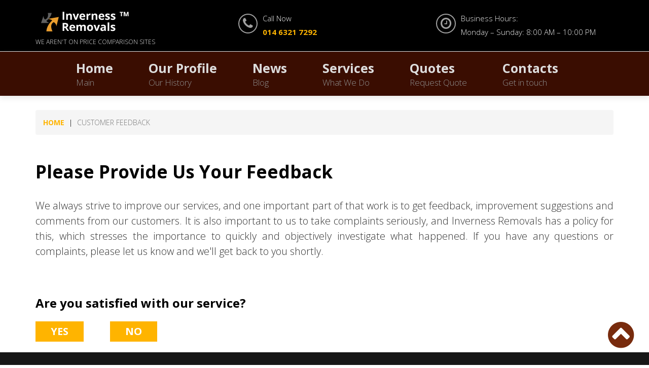

--- FILE ---
content_type: text/html; charset=UTF-8
request_url: https://removalsinverness.com/customer-feedback
body_size: 42924
content:

<!DOCTYPE html>
<html lang="en-US">
<head><meta http-equiv="Content-Type" content="text/html; charset=utf-8">
    <title>CUSTOMER FEEDBACK - INVERNESS REMOVALS</title>
    <meta name="description" content=""/>
    <meta name="robots" content="noindex,nofollow"/>
    <link rel="canonical" href="https://removalsinverness.com/review">
    <meta name="viewport" content="width=device-width,minimum-scale=1,initial-scale=1">
    <link rel="manifest" href="/manifest.json">
    <!--<link href="https://fonts.googleapis.com/css?family=Poppins:300,700" rel="stylesheet">-->
    <link href="https://fonts.googleapis.com/css?family=Open+Sans:300,700&display=swap" rel="stylesheet">

    <link href="https://maxcdn.bootstrapcdn.com/font-awesome/4.7.0/css/font-awesome.min.css" rel="stylesheet">
    <link href="https://fonts.googleapis.com/icon?family=Material+Icons" rel="stylesheet">
    
    <link rel="apple-touch-icon" sizes="57x57" href="/fav.ico/apple-icon-57x57.png">
    <link rel="apple-touch-icon" sizes="60x60" href="/fav.ico/apple-icon-60x60.png">
    <link rel="apple-touch-icon" sizes="72x72" href="/fav.ico/apple-icon-72x72.png">
    <link rel="apple-touch-icon" sizes="76x76" href="/fav.ico/apple-icon-76x76.png">
    <link rel="apple-touch-icon" sizes="114x114" href="/fav.ico/apple-icon-114x114.png">
    <link rel="apple-touch-icon" sizes="120x120" href="/fav.ico/apple-icon-120x120.png">
    <link rel="apple-touch-icon" sizes="144x144" href="/fav.ico/apple-icon-144x144.png">
    <link rel="apple-touch-icon" sizes="152x152" href="/fav.ico/apple-icon-152x152.png">
    <link rel="apple-touch-icon" sizes="180x180" href="/fav.ico/apple-icon-180x180.png">
    <link rel="icon" type="image/png" sizes="192x192"  href="/fav.ico/android-icon-192x192.png">
    <link rel="icon" type="image/png" sizes="32x32" href="/fav.ico/favicon-32x32.png">
    <link rel="icon" type="image/png" sizes="96x96" href="/fav.ico/favicon-96x96.png">
    <link rel="icon" type="image/png" sizes="16x16" href="/fav.ico/favicon-16x16.png">
    <link rel="manifest" href="/fav.ico/manifest.json">
    <meta name="msapplication-TileColor" content="#ffffff">
    <meta name="msapplication-TileImage" content="/fav.ico/ms-icon-144x144.png">
    <meta name="theme-color" content="#ffffff">
    
    
  
    <style>
html{font-family:sans-serif;-ms-text-size-adjust:100%;-webkit-text-size-adjust:100%}body{margin:0}article,aside,details,figcaption,figure,footer,header,hgroup,main,menu,nav,section,summary{display:block}audio,canvas,progress,video{display:inline-block;vertical-align:baseline}audio:not([controls]){display:none;height:0}[hidden],template{display:none}a{background-color:transparent;text-decoration:none}a:active,a:hover{outline:0}abbr[title]{border-bottom:1px dotted}b,strong{font-weight:bold}dfn{font-style:italic}h1{font-size:2em;margin:0.67em 0}mark{background:#ff0;color:#000}small{font-size:80%}sub,sup{font-size:75%;line-height:0;position:relative;vertical-align:baseline}sup{top:-0.5em}sub{bottom:-0.25em}img{border:0}svg:not(:root){overflow:hidden}figure{margin:1em 40px}hr{-webkit-box-sizing:content-box;-moz-box-sizing:content-box;box-sizing:content-box;height:0}pre{overflow:auto}code,kbd,pre,samp{font-family:monospace, monospace;font-size:1em}button,input,optgroup,select,textarea{color:inherit;font:inherit;margin:0}button{overflow:visible}button,select{text-transform:none}button,html input[type="button"],input[type="reset"],input[type="submit"]{-webkit-appearance:button;cursor:pointer}button[disabled],html input[disabled]{cursor:default}button::-moz-focus-inner,input::-moz-focus-inner{border:0;padding:0}input{line-height:normal}input[type="checkbox"],input[type="radio"]{-webkit-box-sizing:border-box;-moz-box-sizing:border-box;box-sizing:border-box;padding:0}input[type="number"]::-webkit-inner-spin-button,input[type="number"]::-webkit-outer-spin-button{height:auto}input[type="search"]{-webkit-appearance:textfield;-webkit-box-sizing:content-box;-moz-box-sizing:content-box;box-sizing:content-box}input[type="search"]::-webkit-search-cancel-button,input[type="search"]::-webkit-search-decoration{-webkit-appearance:none}fieldset{border:1px solid #c0c0c0;margin:0 2px;padding:0.35em 0.625em 0.75em}legend{border:0;padding:0}textarea{overflow:auto}optgroup{font-weight:bold}table{border-collapse:collapse;border-spacing:0}td,th{padding:0}*{-webkit-box-sizing:border-box;-moz-box-sizing:border-box;box-sizing:border-box}*:before,*:after{-webkit-box-sizing:border-box;-moz-box-sizing:border-box;box-sizing:border-box}html{font-size:10px;-webkit-tap-highlight-color:rgba(0,0,0,0)}input,button,select,textarea{font-family:inherit;font-size:inherit;line-height:inherit}a{color:#337ab7;text-decoration:none;}a:hover,a:focus{color:#23527c;text-decoration:underline}a:focus{outline:5px auto -webkit-focus-ring-color;outline-offset:-2px}figure{margin:0}img{vertical-align:middle}.img-responsive{display:block;max-width:100%;height:auto}.img-rounded{border-radius:6px}.img-thumbnail{padding:4px;line-height:1.42857143;background-color:#fff;border:1px solid #ddd;border-radius:4px;-webkit-transition:all .2s ease-in-out;-o-transition:all .2s ease-in-out;transition:all .2s ease-in-out;display:inline-block;max-width:100%;height:auto}.img-circle{border-radius:50%}hr{margin-top:20px;margin-bottom:20px;border:0;border-top:1px solid #eee}.sr-only{position:absolute;width:1px;height:1px;margin:-1px;padding:0;overflow:hidden;clip:rect(0, 0, 0, 0);border:0}

.container{margin-right:auto;margin-left:auto;padding-left:15px;padding-right:15px}@media (min-width:768px){.container{width:750px}}@media (min-width:992px){.container{width:970px}}@media (min-width:1200px){.container{width:1170px}}.container-fluid{margin-right:auto;margin-left:auto;padding-left:15px;padding-right:15px}.row{margin-left:-15px;margin-right:-15px}.col-xs-1, .col-sm-1, .col-md-1, .col-lg-1, .col-xs-2, .col-sm-2, .col-md-2, .col-lg-2, .col-xs-3, .col-sm-3, .col-md-3, .col-lg-3, .col-xs-4, .col-sm-4, .col-md-4, .col-lg-4, .col-xs-5, .col-sm-5, .col-md-5, .col-lg-5, .col-xs-6, .col-sm-6, .col-md-6, .col-lg-6, .col-xs-7, .col-sm-7, .col-md-7, .col-lg-7, .col-xs-8, .col-sm-8, .col-md-8, .col-lg-8, .col-xs-9, .col-sm-9, .col-md-9, .col-lg-9, .col-xs-10, .col-sm-10, .col-md-10, .col-lg-10, .col-xs-11, .col-sm-11, .col-md-11, .col-lg-11, .col-xs-12, .col-sm-12, .col-md-12, .col-lg-12{position:relative;min-height:1px;padding-left:15px;padding-right:15px}.col-xs-1, .col-xs-2, .col-xs-3, .col-xs-4, .col-xs-5, .col-xs-6, .col-xs-7, .col-xs-8, .col-xs-9, .col-xs-10, .col-xs-11, .col-xs-12{float:left}.col-xs-12{width:100%}.col-xs-11{width:91.66666667%}.col-xs-10{width:83.33333333%}.col-xs-9{width:75%}.col-xs-8{width:66.66666667%}.col-xs-7{width:58.33333333%}.col-xs-6{width:50%}.col-xs-5{width:41.66666667%}.col-xs-4{width:33.33333333%}.col-xs-3{width:25%}.col-xs-2{width:16.66666667%}.col-xs-1{width:8.33333333%}.col-xs-pull-12{right:100%}.col-xs-pull-11{right:91.66666667%}.col-xs-pull-10{right:83.33333333%}.col-xs-pull-9{right:75%}.col-xs-pull-8{right:66.66666667%}.col-xs-pull-7{right:58.33333333%}.col-xs-pull-6{right:50%}.col-xs-pull-5{right:41.66666667%}.col-xs-pull-4{right:33.33333333%}.col-xs-pull-3{right:25%}.col-xs-pull-2{right:16.66666667%}.col-xs-pull-1{right:8.33333333%}.col-xs-pull-0{right:auto}.col-xs-push-12{left:100%}.col-xs-push-11{left:91.66666667%}.col-xs-push-10{left:83.33333333%}.col-xs-push-9{left:75%}.col-xs-push-8{left:66.66666667%}.col-xs-push-7{left:58.33333333%}.col-xs-push-6{left:50%}.col-xs-push-5{left:41.66666667%}.col-xs-push-4{left:33.33333333%}.col-xs-push-3{left:25%}.col-xs-push-2{left:16.66666667%}.col-xs-push-1{left:8.33333333%}.col-xs-push-0{left:auto}.col-xs-offset-12{margin-left:100%}.col-xs-offset-11{margin-left:91.66666667%}.col-xs-offset-10{margin-left:83.33333333%}.col-xs-offset-9{margin-left:75%}.col-xs-offset-8{margin-left:66.66666667%}.col-xs-offset-7{margin-left:58.33333333%}.col-xs-offset-6{margin-left:50%}.col-xs-offset-5{margin-left:41.66666667%}.col-xs-offset-4{margin-left:33.33333333%}.col-xs-offset-3{margin-left:25%}.col-xs-offset-2{margin-left:16.66666667%}.col-xs-offset-1{margin-left:8.33333333%}.col-xs-offset-0{margin-left:0}@media (min-width:768px){.col-sm-1, .col-sm-2, .col-sm-3, .col-sm-4, .col-sm-5, .col-sm-6, .col-sm-7, .col-sm-8, .col-sm-9, .col-sm-10, .col-sm-11, .col-sm-12{float:left}.col-sm-12{width:100%}.col-sm-11{width:91.66666667%}.col-sm-10{width:83.33333333%}.col-sm-9{width:75%}.col-sm-8{width:66.66666667%}.col-sm-7{width:58.33333333%}.col-sm-6{width:50%}.col-sm-5{width:41.66666667%}.col-sm-4{width:33.33333333%}.col-sm-3{width:25%}.col-sm-2{width:16.66666667%}.col-sm-1{width:8.33333333%}.col-sm-pull-12{right:100%}.col-sm-pull-11{right:91.66666667%}.col-sm-pull-10{right:83.33333333%}.col-sm-pull-9{right:75%}.col-sm-pull-8{right:66.66666667%}.col-sm-pull-7{right:58.33333333%}.col-sm-pull-6{right:50%}.col-sm-pull-5{right:41.66666667%}.col-sm-pull-4{right:33.33333333%}.col-sm-pull-3{right:25%}.col-sm-pull-2{right:16.66666667%}.col-sm-pull-1{right:8.33333333%}.col-sm-pull-0{right:auto}.col-sm-push-12{left:100%}.col-sm-push-11{left:91.66666667%}.col-sm-push-10{left:83.33333333%}.col-sm-push-9{left:75%}.col-sm-push-8{left:66.66666667%}.col-sm-push-7{left:58.33333333%}.col-sm-push-6{left:50%}.col-sm-push-5{left:41.66666667%}.col-sm-push-4{left:33.33333333%}.col-sm-push-3{left:25%}.col-sm-push-2{left:16.66666667%}.col-sm-push-1{left:8.33333333%}.col-sm-push-0{left:auto}.col-sm-offset-12{margin-left:100%}.col-sm-offset-11{margin-left:91.66666667%}.col-sm-offset-10{margin-left:83.33333333%}.col-sm-offset-9{margin-left:75%}.col-sm-offset-8{margin-left:66.66666667%}.col-sm-offset-7{margin-left:58.33333333%}.col-sm-offset-6{margin-left:50%}.col-sm-offset-5{margin-left:41.66666667%}.col-sm-offset-4{margin-left:33.33333333%}.col-sm-offset-3{margin-left:25%}.col-sm-offset-2{margin-left:16.66666667%}.col-sm-offset-1{margin-left:8.33333333%}.col-sm-offset-0{margin-left:0}}@media (min-width:992px){.col-md-1, .col-md-2, .col-md-3, .col-md-4, .col-md-5, .col-md-6, .col-md-7, .col-md-8, .col-md-9, .col-md-10, .col-md-11, .col-md-12{float:left}.col-md-12{width:100%}.col-md-11{width:91.66666667%}.col-md-10{width:83.33333333%}.col-md-9{width:75%}.col-md-8{width:66.66666667%}.col-md-7{width:58.33333333%}.col-md-6{width:50%}.col-md-5{width:41.66666667%}.col-md-4{width:33.33333333%}.col-md-3{width:25%}.col-md-2{width:16.66666667%}.col-md-1{width:8.33333333%}.col-md-pull-12{right:100%}.col-md-pull-11{right:91.66666667%}.col-md-pull-10{right:83.33333333%}.col-md-pull-9{right:75%}.col-md-pull-8{right:66.66666667%}.col-md-pull-7{right:58.33333333%}.col-md-pull-6{right:50%}.col-md-pull-5{right:41.66666667%}.col-md-pull-4{right:33.33333333%}.col-md-pull-3{right:25%}.col-md-pull-2{right:16.66666667%}.col-md-pull-1{right:8.33333333%}.col-md-pull-0{right:auto}.col-md-push-12{left:100%}.col-md-push-11{left:91.66666667%}.col-md-push-10{left:83.33333333%}.col-md-push-9{left:75%}.col-md-push-8{left:66.66666667%}.col-md-push-7{left:58.33333333%}.col-md-push-6{left:50%}.col-md-push-5{left:41.66666667%}.col-md-push-4{left:33.33333333%}.col-md-push-3{left:25%}.col-md-push-2{left:16.66666667%}.col-md-push-1{left:8.33333333%}.col-md-push-0{left:auto}.col-md-offset-12{margin-left:100%}.col-md-offset-11{margin-left:91.66666667%}.col-md-offset-10{margin-left:83.33333333%}.col-md-offset-9{margin-left:75%}.col-md-offset-8{margin-left:66.66666667%}.col-md-offset-7{margin-left:58.33333333%}.col-md-offset-6{margin-left:50%}.col-md-offset-5{margin-left:41.66666667%}.col-md-offset-4{margin-left:33.33333333%}.col-md-offset-3{margin-left:25%}.col-md-offset-2{margin-left:16.66666667%}.col-md-offset-1{margin-left:8.33333333%}.col-md-offset-0{margin-left:0}}@media (min-width:1200px){.col-lg-1, .col-lg-2, .col-lg-3, .col-lg-4, .col-lg-5, .col-lg-6, .col-lg-7, .col-lg-8, .col-lg-9, .col-lg-10, .col-lg-11, .col-lg-12{float:left}.col-lg-12{width:100%}.col-lg-11{width:91.66666667%}.col-lg-10{width:83.33333333%}.col-lg-9{width:75%}.col-lg-8{width:66.66666667%}.col-lg-7{width:58.33333333%}.col-lg-6{width:50%}.col-lg-5{width:41.66666667%}.col-lg-4{width:33.33333333%}.col-lg-3{width:25%}.col-lg-2{width:16.66666667%}.col-lg-1{width:8.33333333%}.col-lg-pull-12{right:100%}.col-lg-pull-11{right:91.66666667%}.col-lg-pull-10{right:83.33333333%}.col-lg-pull-9{right:75%}.col-lg-pull-8{right:66.66666667%}.col-lg-pull-7{right:58.33333333%}.col-lg-pull-6{right:50%}.col-lg-pull-5{right:41.66666667%}.col-lg-pull-4{right:33.33333333%}.col-lg-pull-3{right:25%}.col-lg-pull-2{right:16.66666667%}.col-lg-pull-1{right:8.33333333%}.col-lg-pull-0{right:auto}.col-lg-push-12{left:100%}.col-lg-push-11{left:91.66666667%}.col-lg-push-10{left:83.33333333%}.col-lg-push-9{left:75%}.col-lg-push-8{left:66.66666667%}.col-lg-push-7{left:58.33333333%}.col-lg-push-6{left:50%}.col-lg-push-5{left:41.66666667%}.col-lg-push-4{left:33.33333333%}.col-lg-push-3{left:25%}.col-lg-push-2{left:16.66666667%}.col-lg-push-1{left:8.33333333%}.col-lg-push-0{left:auto}.col-lg-offset-12{margin-left:100%}.col-lg-offset-11{margin-left:91.66666667%}.col-lg-offset-10{margin-left:83.33333333%}.col-lg-offset-9{margin-left:75%}.col-lg-offset-8{margin-left:66.66666667%}.col-lg-offset-7{margin-left:58.33333333%}.col-lg-offset-6{margin-left:50%}.col-lg-offset-5{margin-left:41.66666667%}.col-lg-offset-4{margin-left:33.33333333%}.col-lg-offset-3{margin-left:25%}.col-lg-offset-2{margin-left:16.66666667%}.col-lg-offset-1{margin-left:8.33333333%}.col-lg-offset-0{margin-left:0}}.clearfix:before,.clearfix:after,.container:before,.container:after,.container-fluid:before,.container-fluid:after,.row:before,.row:after{content:" ";display:table}.clearfix:after,.container:after,.container-fluid:after,.row:after{clear:both}.center-block{display:block;margin-left:auto;margin-right:auto}

  .navbar-toggle:focus{outline:0}.navbar-header{display:none;}.navbar .container-fluid>.navbar-header{float:left;margin-right:10px}.navbar .navbar-nav{float:left;margin:5px}.nav>li{float:left;list-style:none;margin-bottom:10px}.nav-amp li{clear:both}.navbar-default{position:relative;margin-bottom: 20px;}amp-sidebar{width:80%;padding-left:50px;background:#fff}.sidebar-c{position:relative;left:70%;top:30px}.btn-right{float:right}

  body{font-family: 'Open Sans', sans-serif;font-weight:300;font-size:20px}h1,h2,h3,h4,h5{font-weight:700}h2{font-size:35px}h3{font-size:26px}h4{font-size:24px;margin:20px 0}.h5,h5{font-size:20px}p{color:#333;line-height:1.5em;text-align:justify}a{color:#0095e5;transition:.5s ease all}a:hover{color:#000;text-decoration:none;transition:.5s ease all}.description{font-size: 12px;margin-top: 0;}.txt-center{text-align:center}.mobile-center{text-align:left}.mobile-display{display:none}.mobile-hide{display:block}header .btn{margin:20px 0}.btn{color:#fff;font-weight:400;text-decoration:none;text-align:center;text-transform:uppercase;padding:15px 33px 15px;font-size:20px;line-height:20px;background:#ffa900;-webkit-transition:all 0.5s ease;-moz-transition:all 0.5s ease;-o-transition:all 0.5s ease;transition:all 0.5s ease;border-radius:0px}.btn:hover{background:#0095e5;color:#fff}header p {margin: 5px 0 0;text-align: left;font-size: 18px;}header img {margin-bottom: 8px;}header .fa{float: left;color: #0095e5;margin: 7px 10px 35px;font-size: 25px;border: 2px solid;padding: 5px 7px;border-radius: 50%;}
.hr{border-top:1px solid #e3e4e4}
  .navbar-default{background-color:transparent;border-color:transparent}.navbar-default .navbar-toggle{border-color:transparent}.navbar-default .navbar-toggle:focus,.navbar-default .navbar-toggle:hover{background-color:transparent}.navbar-default .navbar-nav>li>a:hover{color:#ffa900;background-color:transparent}.navbar-default .navbar-toggle .icon-bar{background-color:#ffa900}.navbar-default .navbar-toggle:hover .icon-bar{background-color:#0095e5}.nav>li{font-size:25px;margin: 10px 35px 10px 35px;}.menu-item_description{font-size:17px;color:#8f8f8f;font-weight:400}.navbar-default .navbar-nav>li>a{color:#0095e5;font-weight:700}.shadow{box-shadow:0 5px 10px rgba(153, 153, 153, 0.19)}strong{font-weight:700;color:#000}
 .navbar-toggle{position:relative;float:right;padding:9px 10px;margin-top:8px;margin-right:25px;margin-bottom:8px;background-color:transparent;background-image:none;border:1px solid transparent;border-radius:4px;background: url(img/hamburger.svg) no-repeat center/30px 24px transparent;cursor: pointer;}amp-sidebar{display: block;}.nav-amp li {list-style: none;} .nav-amp li,.nav-amp li a{font-weight:700;margin-bottom: 30px;}

 .breadcrumb{padding:15px;font-size:14px;text-transform:uppercase;margin-top: 28px;margin-bottom:20px;list-style:none;background-color:#f5f5f5;border-radius:4px}.breadcrumb>li{display:inline-block}.breadcrumb>.active{color:#777}.breadcrumb>li+li:before{font-weight:400;color:#000;content:" | ";padding:0 5px}
 section{margin:60px 0px}section h1,section h2,section h3{margin-bottom:30px;text-align:center}article{background:#f4f7f9;padding-top:5%;padding-bottom:5%}.img-circle{border-radius:50%}.hrcolor{background:#0095e5;height:5px;margin:40px 0}.bg1{background:url(img/bg1.jpg)no-repeat center center;background-size:cover;width:100%;height:100%}.bg1 .bg-dark h2{font-size:40px;text-align:center;color:#fff}.bg-dark{padding:100px 50px 100px 54px;background-color:rgba(27, 27, 27, 0.8);width:100%;height:100%}.btn2{display:inline-block;font-weight:400;text-decoration:none;text-align:center;text-transform:uppercase;padding:33px 33px 33px;font-size:20px;color:#fff;line-height:20px;background:#0095e5;-webkit-transition:all 0.5s ease;-moz-transition:all 0.5s ease;-o-transition:all 0.5s ease;transition:all 0.5s ease;border-radius:0px}.btn2:hover{background:#ffa900;color:#fff}footer{background-color:#171717;padding:30px;color:#fff;margin-top: 20px;}footer a{line-height: 1.9em;font-weight:300;color:#ffb400;font-size:16px}footer a:hover{color:#fff}footer p{color:#878787;text-align:left;font-size:16px}.footer-bottom{background:#3b3c42;font-size:16px}.footer-bottom a{color:#878787;cursor:pointer}.footer-bottom a:hover{color:#ffa900}.right-f{float:right}.footer-bottom .fa{font-size:20px}.socialicon{display:inline-block;padding-right:20px;position: relative;top: 15px;}i.fa.fa-quote-right {font-size: 45px;color: #0095e5;margin-bottom: 30px;}.btn-position{position: relative;top: 20px;}.footer-bottom p {color: #777;}amp-user-notification {background: #000;color: #fff;font-size: 18px;padding: 1em 1.8em;}amp-user-notification .btn {border:0;padding: 10px 33px;position: relative;right: 40px;border-radius: 4px;color: #000;font-weight: 700;font-size: 16px;outline: 0;}.carousel2 .amp-carousel-button-prev,.carousel2 .amp-carousel-button-next {display: none;}
    #mb{position:fixed;bottom:20px;right:30px;z-index:99;border:none;outline:none;font-size:60px;color:#ffa900;cursor:pointer;scroll-behavior:smooth}#mb:hover{color:#0095e5}
    
    input[type="text"],input[type="email"],textarea{border: 1px solid #828387;width:100%;padding:5px;outline: 0; box-sizing: border-box;}textarea {resize: none;}input[type="submit"], input[type="reset"], input, textarea {margin-bottom: 20px;}.btn{font-size: 20px;padding: 10px 30px;background: #ffb400;text-align: center;border: 0;outline: none;color: #fff;font-weight: 600;margin-right: 47px;}.btn:hover{background: #000;color: #fff;}

.star{visibility:hidden;font-size:40px;cursor:pointer;margin-left: 15px!important;}.star:before {content: "\2606";position: absolute;visibility:visible;}.star:checked:before {content: "\2605";position: absolute;}
.hide-textarea{visibility:hidden;}

.panel,.userReview{display:none}.accordion{color:#444;cursor:pointer;padding:18px;width:100%;border:none;text-align:left;outline:0;font-size:15px;transition:.4s}ul.panel li,ul.panel li a{font-size:16px}.accordion:hover{background-color:#ffa900}.panel{padding:0 18px;overflow:hidden}ul.panel{list-style:none}ul.panel li{height:40px;line-height:40px;border-bottom:0}.side-nav__content i.fa.fa-chevron-down{position:relative;top:-80px;right:20px;font-size:20px;color:#a0a0a0}label{font-size:18px}input::placeholder,textarea::placeholder{color:red}#succMsg{color:#247124;font-weight:700}#nameErrorMsg,#reviewErrorMsg,#starErrorMsg{color:red;font-weight:700}.userSatisfy{display:block}.star{visibility:hidden;font-size:30px;cursor:pointer}.star:before{content:"\2606";position:absolute;visibility:visible}.star:checked:before{content:"\2605";position:absolute}.star-rating{margin-bottom:20px}

 .radio {clear: both;margin: 0 30px;}.label {width: 200px;border-radius: 3px;border: 1px solid #D1D3D4 }input.radio:empty {position: relative;top: 12px;right: 0;left: -215px;z-index: 999;width: 20px;height: 20px;}input.radio:empty ~ .label {position: relative;float: left;line-height: 2.5em;text-indent: 3.25em;margin-bottom: 2em;cursor: pointer;-webkit-user-select: none;-moz-user-select: none;-ms-user-select: none;user-select: none;color: #999;}input.radio:empty ~ .label:before {position: absolute;display: block;top: 0;bottom: 0;left: 0;content: '';width: 2.5em;background: #D1D3D4;border-radius: 3px 0 0 3px;}input.radio:hover:not(:checked) ~ .label:before {content:'\2714';text-indent: .9em;color: #C2C2C2;}input.radio:hover:not(:checked) ~ .label {color: #888;}input.radio:checked ~ .label:before {content:'\2714';text-indent: .9em;color: #fff;background-color: #ffa900;-webkit-transition:background-color 0.4s linear;-o-transition:background-color 0.4s linear;-moz-transition:background-color 0.4s linear;transition:background-color 0.4s linear;}input.radio:checked ~ .label {color: #777;}
   input.radio:empty ~ .lbl-1.label:before{ background: #5bc0de;}input.radio:empty ~ .lbl-1{color:#5bc0de;}
   .lbl-1 {border: 1px solid #5bc0de;}
   input.radio:empty ~ .lbl-2.label:before{ background:#5bc0de;}input.radio:empty ~ .lbl-2{color:#5bc0de;}
   .lbl-2 {border: 1px solid #5bc0de;}a#tagCallNow:hover{color:#fff;}
   
   .box5 {border: 1px solid #ccc;border-top: 0;padding: 30px 20px 50px;}.top-box{background: #facc2c;padding: 1px;text-align: center;}.top-boxh2{margin:4px;}
 
 input[type="text"],input[type="email"],textarea{width:100%;border:none;padding:13px 20px;margin:0 0 25px 0;font-size:18px;font-style:italic;color:#242424;background:#f7f7f7;outline:none}textarea{resize:none}input::placeholder,textarea::placeholder{color:#ffa900}button,html input[type="button"],input[type="reset"],input[type="submit"]{border:none}.col-r{color: #f00;}
header{padding-top:20px;background:#000;}header p {margin: 5px 0 0;text-align: left;font-size: 15px;color: #f2f2f2;}.shadow{background: #3a0d01;}.spacer{height:30px}.navbar-default .navbar-nav>li>a{color:#ddd;}header .fa ,i.fa.fa-quote-right{color: #a0a0a0;}#mb{color: #782b0d;}.hrcolor {background: #000000;}article{background:#fffbf9;}a{ color: #ffb400;font-weight:700;}
.carousel2 .btn{background: #159c06;}#mb:hover{color:#b95f5d;}.arrow{width:10px;height:10px;border-right:4px solid white;border-bottom:4px solid white;display:inline-block;transform:rotate(-45deg);animation:arrow-wave1 1s infinite;animation-direction:alternate;margin:0 -3px}.arrow:nth-child(1){animation-delay:0.1s}.arrow:nth-child(2){animation-delay:0.2s}.arrow:nth-child(3){animation-delay:0.3s}@keyframes arrow-wave{0%{opacity:0}50%{opacity:.5}100%{opacity:1}}.arrows-animation{font-weight:400;z-index:1;border:none;color:#fff;text-decoration:none;text-align:center;text-transform:uppercase;padding:15px 15px;font-size:20px;line-height:32px;background:#e29926;-webkit-transition:all 0.5s ease;-moz-transition:all 0.5s ease;-o-transition:all 0.5s ease;transition:all 0.5s ease;border-radius:0;position:fixed;top:127px;left:0;}.arrows-animation:hover{background: #ffa900;color:#fff;}

@media only screen and (max-width: 1200px){.nav>li{font-size:20px;margin: 10px 25px 0px 25px;}.spacer-desktop{height:10px}}@media only screen and (max-width: 992px){.tab-hide {display: none;}.navbar-default{position:relative;left:0}.nav>li {font-size: 20px;margin: 10px 10px 0px 10px;}.menu-item_description{font-size:15px}.bg-dark{padding:100px 50px 100px 54px}.btn2{padding:25px}.tab-center{text-align:center}}@media only screen and (max-width: 768px){.shadow2 {box-shadow: 0 5px 10px rgba(153, 153, 153, 0.19);padding: 3px 10px;background: #3a0d01;}
    .header__menu-toggle{background:0 0;border:none;width:29px;height:29px;border: 1px solid #ffa900;padding:0;margin:0;color:#ffa900;position:absolute;right:35px;top:268px}.side-nav,.side-nav::before{left:0;top:0;width:100%;height:100%}.side-nav{position:fixed;overflow:hidden;pointer-events:none;z-index:1000}.side-nav--visible{pointer-events:auto}.side-nav::before{content:'';display:block;position:absolute;background:rgba(0,0,0,.4);opacity:0;will-change:opacity;transition:opacity .3s cubic-bezier(0,0,.3,1)}.side-nav__container{position:relative;width:90%;max-width:400px;background:#2e0a01;height:100%;box-shadow:2px 0 12px rgba(0,0,0,.4);transform:translateX(-102%);display:flex;flex-direction:column;will-change:transform}.side-nav--animatable .side-nav__container{transition:transform .13s cubic-bezier(0,0,.3,1)}.side-nav--visible.side-nav--animatable .side-nav__container{transition:transform .33s cubic-bezier(0,0,.3,1)}.side-nav--visible::before{opacity:1}.side-nav--visible .side-nav__container{transform:none}.side-nav__hide{position:absolute;right:20px;top:16px;background:0 0;border:none;color:#fff;width:24px;height:24px;padding:0;margin:0}.side-nav__header{height:200px;background:#facc2c;color:#000;display:flex;padding:16px;align-items:flex-end;font-size:24px}.side-nav__content{flex:1;list-style:none;padding:0;margin:21px 0 0 60px;overflow-x:hidden;overflow-y:auto;-webkit-overflow-scrolling:touch}.side-nav__content li{height:80px;line-height:80px;padding:0 26px;margin-bottom: -20px;}.side-nav__content li a{font-weight:700;color:#ffb400;font-size:20px;}
.mobile-display{display:block;}
.btn-mobile {float: none;text-align: left;}.mobile-center{text-align: center;}.h-height { min-height: 0;}.top-xs-p{display: none;}.navbar-default{display:none}.navbar-toggle {display:block;}.tel,.email,.nav-bottom{float: none;text-align: center;}.mobile-left{text-align: left;}header .fa {
    float: none;margin: 7px;}.header__menu-toggle{top: 5px;}.mobile-hide{display:none}.check-list-left input[type=checkbox],.check-list-right input[type=checkbox],.radio-list-left input[type=radio],.radio-list-right input[type=radio]{opacity:0;float:left;width:1px;margin:0}.check-list-left input[type=checkbox]+label,.check-list-right input[type=checkbox]+label,.radio-list-left input[type=radio]+label,.radio-list-right input[type=radio]+label{position:relative;margin:0;display:block;width:100%;padding:10px;color:#222;background:#fff;font-size:25px;// border-bottom:1px solid #eee}.check-list-left input[type=checkbox]+label:before,.check-list-right input[type=checkbox]+label:before,.radio-list-left input[type=radio]+label:before,.radio-list-right input[type=radio]+label:before{content:"";position:absolute;top:50%;background:#ddd;//border:1px solid #aaa}.check-list-left input[type=checkbox]:checked+label,.check-list-right input[type=checkbox]:checked+label,.radio-list-left input[type=radio]:checked+label,.radio-list-right input[type=radio]:checked+label{color:#2ea34e}.check-list-left input[type=checkbox]:checked+label:before,.check-list-right input[type=checkbox]:checked+label:before,.radio-list-left input[type=radio]:checked+label:before,.radio-list-right input[type=radio]:checked+label:before{background:#3dc863}.check-list-left input[type=checkbox]:disabled+label,.check-list-right input[type=checkbox]:disabled+label,.radio-list-left input[type=radio]:disabled+label,.radio-list-right input[type=radio]:disabled+label{color:#ccc}.check-list-left input[type=checkbox]:disabled+label:before,.check-list-right input[type=checkbox]:disabled+label:before,.radio-list-left input[type=radio]:disabled+label:before,.radio-list-right input[type=radio]:disabled+label:before{background:rgba(204,204,204,.5)}.radio-list-left input[type=radio]+label{padding-left:50px}.radio-list-left input[type=radio]+label:before{height:20px;width:20px;margin-top:-11px;left:10px;border-radius:100%}.radio-list-right input[type=radio]+label{padding-right:50px}.radio-list-right input[type=radio]+label:before{height:20px;width:20px;margin-top:-11px;right:10px;border-radius:100%}
}

 </style>

<meta name="csrf-param" content="_csrf">
    <meta name="csrf-token" content="tdv32wmWUfAY3XPmsBtV8BWjxQXkAIieG-eJyQKduvnNn0lcyCKvbWL0TterTQ1XlvCKWroxSI7dPpds5XLKrw==">

</script>
<!-- Google Tag Manager -->
<script>(function(w,d,s,l,i){w[l]=w[l]||[];w[l].push({'gtm.start':
new Date().getTime(),event:'gtm.js'});var f=d.getElementsByTagName(s)[0],
j=d.createElement(s),dl=l!='dataLayer'?'&l='+l:'';j.async=true;j.src=
'https://www.googletagmanager.com/gtm.js?id='+i+dl;f.parentNode.insertBefore(j,f);
})(window,document,'script','dataLayer','GTM-T23843D');</script>
<!-- End Google Tag Manager -->
</head>
<body>
<!-- Google Tag Manager (noscript) -->
<noscript><iframe src="https://www.googletagmanager.com/ns.html?id=GTM-T23843D"
height="0" width="0" style="display:none;visibility:hidden"></iframe></noscript>
<!-- End Google Tag Manager (noscript) -->

<a name="top"></a>

<!--<amp-user-notification
    layout="nodisplay"
    id="amp-user-notification1">

    <div class="row">
        <div class="col-sm-9">
    We use cookies to ensure that we give you the best experience on our website. If you continue to use this site we will assume that you are happy with it
 </div>
 <div class="col-sm-3">
     <div class="right-f">
   <button class="btn" on="tap:amp-user-notification1.dismiss">Got it!</button>
   </div></div></div>
</amp-user-notification>-->

<header>
    <div class="container">
  <div class="row">
  <div class="mobile-center col-md-8">
  <div class="row">
  <div class="mobile-center col-sm-6">
  <a href="/">
  <img src="img/Removals_Inverness_Logo.png"
  width="250"
  height="46" 
  alt="Removals Inverness Logo"></a>
  
  <p class="mobile-center description">WE AREN'T ON PRICE COMPARISON SITES</p>
  </div><!--col-sm-4 -->

  <div class="col-sm-6 mobile-center">
  <i class="fa fa-phone" aria-hidden="true"></i>
  <p class="mobile-center">Call Now</p>
  <p class="mobile-center"><a id="tagCallNow" href="tel:014 6321 7292">014 6321 7292</a></p>
    <!-- <a rel="nofollow" href="https:///request-a-quote" class="btn mobile-display">REQUEST A QUOTE</a>-->
  </div><!--col-sm-6 -->
  </div></div>
  <div class="col-sm-4 tab-hide">
  <i class="tab-hide fa fa-clock-o" aria-hidden="true"></i>
   <p class="tab-hide">Business Hours:</p>
   <p class="tab-hide">Monday – Sunday: 8:00 AM – 10:00 PM</p>

   </div><!--col-sm-6 -->
 
  </div><!-- row-->
  </div><!--container -->
  <div class="hr"></div>
</header> 

     <div class="shadow">
    <div class="container">
    <nav class="navbar navbar-default">
        <div class="collapse navbar-collapse" id="bs-example-navbar-collapse-1">
            <ul class="nav navbar-nav">
                <li><a href="/">Home<div class="menu-item_description">Main</div></a></li>
                <li><a href="/our-profile">Our Profile<div class="menu-item_description">Our History</div></a></li>
                <li><a href="/news">News<div class="menu-item_description">Blog</div></a></li>
                <li><a href="/services">Services<div class="menu-item_description">What We Do</div></a></li>
                <li><a href="/request-a-quote">Quotes<div class="menu-item_description">Request Quote</div></a></li>
                <li><a href="/contact-us">Contacts<div class="menu-item_description">Get in touch</div></a></li>
            </ul>
        </div>
    </nav>
    </div>
    </div>
    
    
    <div class="mobile-display">
        <div class="shadow2">
    <div class="header">
         <div class="row mobile-display">
        <div class="col-xs-10">
         <a href="https://removalsinverness.com/request-a-quote" class="btn btn-full  mobile-display">REQUEST A QUOTE</a>
          </div>
         <div class="col-xs-2">
    <button class="js-menu-show header__menu-toggle material-icons">menu</button>
  </div></div></div>

  <aside class="js-side-nav side-nav">
    <nav class="js-side-nav-container side-nav__container">
      <button class="js-menu-hide side-nav__hide material-icons">close</button>
     
      <ul class="side-nav__content">
        <li><a href="/">Home</a></li>
        <li><a href="/our-profile">Our Profile</a></li>
        <li><a href="/news">News</a></li>
        <li><a href="/services">Services</a></li>
        <li><a href="/request-a-quote">Quotes</a></li>
        <li><a href="/contact-us">Contacts</a></li>
      </ul>
    </nav>
  </aside>
</div>
</div>
    
  <div class="container">
      <ul class="breadcrumb"><li><a href="/">Home</a></li>
<li class="active">customer feedback</li>
</ul>   </div><!--container -->

    

<div class="container">
    <h2 class="remove">Please Provide Us Your Feedback</h2>
    <div class="mobile-hide">
    

<p class="remove">We always strive to improve our services, and one important part of that work is to get feedback, improvement suggestions and comments from our customers. It is also important to us to take complaints seriously, and Inverness Removals has a policy for this, which stresses the importance to quickly and objectively investigate what happened. If you have any questions or complaints, please let us know and we'll get back to you shortly.</p>

<form class="userSatisfy" id="userSatisfy">
    
    <!--<label id="satisfyYes" ><input type="radio" name="satisfy" value="yes"> Yes<br></label>-->
    <!--<label id="satisfyNo" ><input type="radio" name="satisfy" value="no"> No<br></label>-->
    <!--<button class="btn" id="addReview">Submit</button>-->
    
    <!--<div class="radio">
    <input type="radio" name="satisfy" id="satisfyYes" class="radio" value="yes" />
    <label for="satisfyYes" class="label lbl-1">Yes</label>
    </div>
    
    <div class="radio">
    <input type="radio" name="satisfy" id="satisfyNo" class="radio" value="no"/>
    <label for="satisfyNo" class="label  lbl-2">No</label>
    </div>-->
    
    
    
    <div class="spacer"></div>
</form>

</div>
<h4 class="remove">Are you satisfied with our service?</h4>
<div class="remove">
<button class="btn" id="satisfyYes">Yes</button>
<button class="btn" id="satisfyNo">No</button>
<div class=mobile-display>
    <p class="remove">We always strive to improve our services, and one important part of that work is to get feedback, improvement suggestions and comments from our customers. It is also important to us to take complaints seriously, and Inverness Removals has a policy for this, which stresses the importance to quickly and objectively investigate what happened. If you have any questions or complaints, please let us know and we'll get back to you shortly.</p>
</div>
</div>
    

<div class="row">
    <div class="col-md-7">
<form class="userReview" action="#" method="POST">
    <input type="hidden" name="_csrf" value="tdv32wmWUfAY3XPmsBtV8BWjxQXkAIieG-eJyQKduvnNn0lcyCKvbWL0TterTQ1XlvCKWroxSI7dPpds5XLKrw==" /> 
    <h2 class="">Please Provide Us Your Feedback</h2>
    <h3>Write Your Review</h3>
    
    <label>Your Name</label><br>
    <input type="text" id="cus_name"><br>
    <div id="nameErrorMsg"></div>
    
    <label>Your Email</label><br>
    <input type="text" id="cus_mail"><br>
    <div id="mailErrorMsg"></div>
    
    <label>Your Telephone Number</label><br>
    <input type="text" id="cus_tel"><br>
    <div id="telErrorMsg"></div>
    
    <label>What Went Wrong?</label><br>
    <textarea rows="5" id="review_content"></textarea><br>
    <div id="reviewErrorMsg"></div>
    
    <button class="btn" id="submitReview">Submit</button>
    <div id="succMsg"></div>
    
    
     <div class="spacer"></div> <div class="spacer"></div> <div class="spacer"></div>
</form>
</div>

</div>


<p id="mobilePara" class="userReview">We always strive to improve our services, and one important part of that work is to get feedback, improvement suggestions and comments from our customers. It is also important to us to take complaints seriously, and Inverness Removals has a policy for this, which stresses the importance to quickly and objectively investigate what happened. If you have any questions or complaints, please let us know and we'll get back to you shortly.</p>

</div>
<footer>
  <div class="container">
  <div class="row">
  <div class="col-sm-4">
        <a href="/">

  <img src="https://removalsinverness.com/img/Removals_Inverness_Logo.png"
  width="250"
  height="46" 
  alt="Removals Inverness Logo"></a>
  
  <h4>Our Services</h4>
  <a rel="nofollow" href="/services/international-removals-inverness">INTERNATIONAL REMOVALS INVERNESS</a><br><a rel="nofollow" href="/services/furniture-assembly-service-inverness">FURNITURE ASSEMBLY SERVICE INVERNESS</a><br><a rel="nofollow" href="/services/local-removals-inverness">LOCAL REMOVALS INVERNESS</a><br><a rel="nofollow" href="/services/office-removals-inverness">OFFICE REMOVALS INVERNESS</a><br>   
  </div><!-- col-sm-4-->
<div class="col-sm-4">
  
  
  </div><!-- col-sm-4-->
<div class="col-sm-4">
  <h4>Contact Info</h4>
  <a id="tagEmail" href="mailto:quotes@removalsinverness.com">quotes@removalsinverness.com</a>
  <p>Inverness Removals, Kintail House, Beechwood Business Park, Inverness IV2 3BW</p>
  
  <h4>Business Hours</h4>
  <p>Monday – Sunday: 8:00 AM – 10:00 PM</p>
  <p></p>
  
    <p><small>This website is taken care of by <a href="https://asset.digital" target="_blank">Asset.Digital</a></small></p>
  </div><!-- col-sm-4-->
  </div><!-- row-->
  </div><!-- container-->
</footer>

<div class="footer-bottom">
<div class="container">
<div class="row">
<div class="col-sm-6">
  <p class="mobile-center">Copyright &copy; 2026 <a  title="Inverness Removals" href="/">Inverness Removals</a> | <a rel="nofollow" href="/privacy-policy">Privacy Policy</a></p>
</div><!--col-sm-6 -->
<div class="col-sm-6">
<div class="right-f">
  <a rel="external me" href="https://www.facebook.com/Inverness-Removals-104373981431133" target="_blank" title="Facebook"><div class="socialicon"><i class="fa fa-facebook" aria-hidden="true"></i></div></a>
  <a rel="external me" href="https://twitter.com/InvernessRemov1" target="_blank" title="Twitter"><div class="socialicon"><i class="fa fa-twitter" aria-hidden="true"></i></div></a>
  <a rel="external me" href="https://www.linkedin.com/company/inverness-removals" target="_blank" title="LinkedIn"><div class="socialicon"><i class="fa fa-linkedin" aria-hidden="true"></i></div></a>
</div>
</div>
</div><!-- row-->
</div><!-- container-->
</div>


<a href="#top" id="mb"><i class="fa fa-chevron-circle-up" aria-hidden="true"></i></a> 

<script src="js/jquery-3.3.1.js"></script>
  <script src='js/bootstrap.min.js'></script>
<script src="js/review.js"></script>
<script src='js/detabinator.js'></script>
  <script src='js/side-nav.js'></script>

<script>
var acc = document.getElementsByClassName("accordion");
var i;

for (i = 0; i < acc.length; i++) {
    acc[i].addEventListener("click", function() {
        this.classList.toggle("active");
        var panel = this.nextElementSibling;
        if (panel.style.display === "block") {
            panel.style.display = "none";
        } else {
            panel.style.display = "block";
        }
    });
}
</script>

<script>
    $('#submitReview').click(function(e){
        e.preventDefault();
        
        var csrfToken = $('meta[name="csrf-token"]').attr("content");
        var review_content = $('#review_content').val();
        var cus_name = $('#cus_name').val();
        var cus_mail = $('#cus_mail').val();
        var cus_tel = $('#cus_tel').val();
        
        if(cus_name === '')
        {
            //$('#nameErrorMsg').text('Please enter your name.');
            $('#cus_name').attr('placeholder', 'Please enter your name.');
        }
        else if(cus_mail === '')
        {
            //$('#reviewErrorMsg').text('Please enter your review description.');
            $('#cus_mail').attr('placeholder', 'Please enter your email address.');
        }
        else if(cus_tel === '')
        {
            //$('#reviewErrorMsg').text('Please enter your review description.');
            $('#cus_tel').attr('placeholder', 'Please enter your telephone number.');
        }
        else if(review_content === '')
        {
            //$('#reviewErrorMsg').text('Please enter your review description.');
            $('#review_content').attr('placeholder', 'Please enter your review description.');
        }
        
        else{
            $.ajax({
            type: 'POST',
            url: '/save-review',
            data:
            {
                review_content :review_content,
                cus_name : cus_name,
                cus_mail : cus_mail,
                cus_tel : cus_tel,
                _csrf : csrfToken,
            },
            success: function(result)
            {
                $('#review_content').val('');
                $('#cus_name').val('');
                $('#cus_mail').val('');
                $('#cus_tel').val('');
                $('#reviewErrorMsg').text('');
                $('#nameErrorMsg').text('');
                $('#review_content').attr('placeholder', '');
                $('#cus_name').attr('placeholder', '');
                $('#cus_mail').attr('placeholder', '');
                $('#cus_tel').attr('placeholder', '');
                
                $('#succMsg').text('Your review submitted successfully.');
            },
            error: function(error)
            {
                console.log("Error");
            }
            
        });
        }
        
    });
</script>

<script type="text/javascript">

document.getElementById("satisfyNo").onclick = function() {myFunctionNo()};

function myFunctionNo() {
    
    date = new Date();
    date.setTime(date.getTime()+(30*24*60*60*1000));
    document.cookie = "FuXuMet3ep=wr4wuCEstE; expires=" + date.toUTCString() + "";
  
}

$(document).ready(function(){
    var x = getCookie('FuXuMet3ep');
    if(x === 'wr4wuCEstE')
    {
        $('#userSatisfy').remove();
		$('.remove').css('display', 'none');
        $('.userSatisfy').css('display', 'none');
        $( "form" ).removeClass( "userReview" );
        $( "#mobilePara" ).removeClass( "userReview" );
    }
});

function getCookie(cname) {
    var name = cname + "=";
    var decodedCookie = decodeURIComponent(document.cookie);
    var ca = decodedCookie.split(';');
    for(var i = 0; i <ca.length; i++) {
        var c = ca[i];
        while (c.charAt(0) == ' ') {
            c = c.substring(1);
        }
        if (c.indexOf(name) == 0) {
            return c.substring(name.length, c.length);
        }
    }
    return "";
}

</script>

  </body>
</html>


--- FILE ---
content_type: text/javascript
request_url: https://removalsinverness.com/js/review.js
body_size: 514
content:
$(document).ready(function(){
    
    $("#satisfyYes").click(function(e){
        e.preventDefault();
       window.location.href = "https://search.google.com/local/writereview?placeid=ChIJvYx1N7R2j0gRxBatSYJSoh0";
    });
    
    $("#satisfyNo").click(function(e){
        e.preventDefault();
        $('.userSatisfy').css('display', 'none');
        $('.remove').css('display', 'none');
        $( "form" ).removeClass( "userReview" );
        $( "#mobilePara" ).removeClass( "userReview" );
    });
    
});



--- FILE ---
content_type: text/javascript
request_url: https://removalsinverness.com/js/detabinator.js
body_size: 1439
content:
class Detabinator {
  constructor(element) {
    if (!element) {
      throw new Error('Missing required argument. new Detabinator needs an element reference');
    }
    this._inert = false;
    this._focusableElementsString = 'a[href], area[href], input:not([disabled]), select:not([disabled]), textarea:not([disabled]), button:not([disabled]), iframe, object, embed, [tabindex], [contenteditable]';
    this._focusableElements = Array.from(
      element.querySelectorAll(this._focusableElementsString)
    );
  }

  get inert() {
    return this._inert;
  }

  set inert(isInert) {
    if (this._inert === isInert) {
      return;
    }

    this._inert = isInert;

    this._focusableElements.forEach((child) => {
      if (isInert) {
        // If the child has an explict tabindex save it
        if (child.hasAttribute('tabindex')) {
          child.__savedTabindex = child.tabIndex;
        }
        // Set ALL focusable children to tabindex -1
        child.setAttribute('tabindex', -1);
      } else {
        // If the child has a saved tabindex, restore it
        // Because the value could be 0, explicitly check that it's not false
        if (child.__savedTabindex === 0 || child.__savedTabindex) {
          return child.setAttribute('tabindex', child.__savedTabindex);
        } else {
          // Remove tabindex from ANY REMAINING children
          child.removeAttribute('tabindex');
        }
      }
    });
  }
}

--- FILE ---
content_type: text/plain
request_url: https://www.google-analytics.com/j/collect?v=1&_v=j102&a=507426466&t=pageview&_s=1&dl=https%3A%2F%2Fremovalsinverness.com%2Fcustomer-feedback&ul=en-us%40posix&dt=CUSTOMER%20FEEDBACK%20-%20INVERNESS%20REMOVALS&sr=1280x720&vp=1280x720&_u=YEBAAEABAAAAACAAI~&jid=1765183393&gjid=792628912&cid=1632621293.1768934638&tid=UA-17036609-10&_gid=797561071.1768934638&_r=1&_slc=1&gtm=45He61f0n81T23843Dza200&gcd=13l3l3l3l1l1&dma=0&tag_exp=103116026~103200004~104527906~104528501~104684208~104684211~105391253~115938465~115938469~116744866~117041588&z=1663738706
body_size: -452
content:
2,cG-V7X5YXTJDV

--- FILE ---
content_type: text/javascript
request_url: https://removalsinverness.com/js/side-nav.js
body_size: 4882
content:
/**
 *
 * Copyright 2016 Google Inc. All rights reserved.
 *
 * Licensed under the Apache License, Version 2.0 (the "License");
 * you may not use this file except in compliance with the License.
 * You may obtain a copy of the License at
 *
 *     http://www.apache.org/licenses/LICENSE-2.0
 *
 * Unless required by applicable law or agreed to in writing, software
 * distributed under the License is distributed on an "AS IS" BASIS,
 * WITHOUT WARRANTIES OR CONDITIONS OF ANY KIND, either express or implied.
 * See the License for the specific language governing permissions and
 * limitations under the License.
 */

'use strict';

class SideNav {
  constructor () {
    this.showButtonEl = document.querySelector('.js-menu-show');
    this.hideButtonEl = document.querySelector('.js-menu-hide');
    this.sideNavEl = document.querySelector('.js-side-nav');
    this.sideNavContainerEl = document.querySelector('.js-side-nav-container');
    // Control whether the container's children can be focused
    // Set initial state to inert since the drawer is offscreen
    this.detabinator = new Detabinator(this.sideNavContainerEl);
    this.detabinator.inert = true;

    this.showSideNav = this.showSideNav.bind(this);
    this.hideSideNav = this.hideSideNav.bind(this);
    this.blockClicks = this.blockClicks.bind(this);
    this.onTouchStart = this.onTouchStart.bind(this);
    this.onTouchMove = this.onTouchMove.bind(this);
    this.onTouchEnd = this.onTouchEnd.bind(this);
    this.onTransitionEnd = this.onTransitionEnd.bind(this);
    this.update = this.update.bind(this);

    this.startX = 0;
    this.currentX = 0;
    this.touchingSideNav = false;

    this.transitionEndProperty = null;
    this.transitionEndTime = 0;

    this.supportsPassive = undefined;
    this.addEventListeners();
  }

  // apply passive event listening if it's supported
  applyPassive () {
    if (this.supportsPassive !== undefined) {
      return this.supportsPassive ? {passive: true} : false;
    }
    // feature detect
    let isSupported = false;
    try {
      document.addEventListener('test', null, {get passive () {
        isSupported = true;
      }});
    } catch (e) { }
    this.supportsPassive = isSupported;
    return this.applyPassive();
  }

  addEventListeners () {
    this.showButtonEl.addEventListener('click', this.showSideNav);
    this.hideButtonEl.addEventListener('click', this.hideSideNav);
    this.sideNavEl.addEventListener('click', this.hideSideNav);
    this.sideNavContainerEl.addEventListener('click', this.blockClicks);

    this.sideNavEl.addEventListener('touchstart', this.onTouchStart, this.applyPassive());
    this.sideNavEl.addEventListener('touchmove', this.onTouchMove, this.applyPassive());
    this.sideNavEl.addEventListener('touchend', this.onTouchEnd);
  }

  onTouchStart (evt) {
    if (!this.sideNavEl.classList.contains('side-nav--visible'))
      return;

    this.startX = evt.touches[0].pageX;
    this.currentX = this.startX;

    this.touchingSideNav = true;
    requestAnimationFrame(this.update);
  }

  onTouchMove (evt) {
    if (!this.touchingSideNav)
      return;

    this.currentX = evt.touches[0].pageX;
  }

  onTouchEnd (evt) {
    if (!this.touchingSideNav)
      return;

    this.touchingSideNav = false;

    const translateX = Math.min(0, this.currentX - this.startX);
    this.sideNavContainerEl.style.transform = '';

    if (translateX < 0) {
      this.hideSideNav();
    }
  }

  update () {
    if (!this.touchingSideNav)
      return;

    requestAnimationFrame(this.update);

    const translateX = Math.min(0, this.currentX - this.startX);
    this.sideNavContainerEl.style.transform = `translateX(${translateX}px)`;
  }

  blockClicks (evt) {
    evt.stopPropagation();
  }

  onTransitionEnd (evt) {
    if (evt.propertyName != this.transitionEndProperty && evt.elapsedTime!= this.transitionEndTime){
      return;
    }

    this.transitionEndProperty = null;
    this.transitionEndTime = 0;

    this.sideNavEl.classList.remove('side-nav--animatable');
    this.sideNavEl.removeEventListener('transitionend', this.onTransitionEnd);
  }

  showSideNav () {
    this.sideNavEl.classList.add('side-nav--animatable');
    this.sideNavEl.classList.add('side-nav--visible');
    this.detabinator.inert = false;

    this.transitionEndProperty = 'transform';
    // the duration of transition (make unique to distinguish transitions )
    this.transitionEndTime = 0.33; 

    this.sideNavEl.addEventListener('transitionend', this.onTransitionEnd);
  }

  hideSideNav () {
    this.sideNavEl.classList.add('side-nav--animatable');
    this.sideNavEl.classList.remove('side-nav--visible');
    this.detabinator.inert = true;

    this.transitionEndProperty = 'transform';
    this.transitionEndTime = 0.13;

    this.sideNavEl.addEventListener('transitionend', this.onTransitionEnd);
  }
}

new SideNav();


--- FILE ---
content_type: text/javascript
request_url: https://removalsinverness.com/js/bootstrap.min.js
body_size: 3299
content:
/*!
 * Bootstrap v3.3.7 (http://getbootstrap.com)
 * Copyright 2011-2017 Twitter, Inc.
 * Licensed under MIT (https://github.com/twbs/bootstrap/blob/master/LICENSE)
 */

/*!
 * Generated using the Bootstrap Customizer (https://getbootstrap.com/docs/3.3/customize/?id=3bae8c6f3a254e9f0c474eb8ba393418)
 * Config saved to config.json and https://gist.github.com/3bae8c6f3a254e9f0c474eb8ba393418
 */
if("undefined"==typeof jQuery)throw new Error("Bootstrap's JavaScript requires jQuery");+function(t){"use strict";var n=t.fn.jquery.split(" ")[0].split(".");if(n[0]<2&&n[1]<9||1==n[0]&&9==n[1]&&n[2]<1||n[0]>3)throw new Error("Bootstrap's JavaScript requires jQuery version 1.9.1 or higher, but lower than version 4")}(jQuery),+function(t){"use strict";function n(n){return this.each(function(){var a=t(this),i=a.data("bs.tab");i||a.data("bs.tab",i=new e(this)),"string"==typeof n&&i[n]()})}var e=function(n){this.element=t(n)};e.VERSION="3.3.7",e.TRANSITION_DURATION=150,e.prototype.show=function(){var n=this.element,e=n.closest("ul:not(.dropdown-menu)"),a=n.data("target");if(a||(a=n.attr("href"),a=a&&a.replace(/.*(?=#[^\s]*$)/,"")),!n.parent("li").hasClass("active")){var i=e.find(".active:last a"),r=t.Event("hide.bs.tab",{relatedTarget:n[0]}),s=t.Event("show.bs.tab",{relatedTarget:i[0]});if(i.trigger(r),n.trigger(s),!s.isDefaultPrevented()&&!r.isDefaultPrevented()){var o=t(a);this.activate(n.closest("li"),e),this.activate(o,o.parent(),function(){i.trigger({type:"hidden.bs.tab",relatedTarget:n[0]}),n.trigger({type:"shown.bs.tab",relatedTarget:i[0]})})}}},e.prototype.activate=function(n,a,i){function r(){s.removeClass("active").find("> .dropdown-menu > .active").removeClass("active").end().find('[data-toggle="tab"]').attr("aria-expanded",!1),n.addClass("active").find('[data-toggle="tab"]').attr("aria-expanded",!0),o?(n[0].offsetWidth,n.addClass("in")):n.removeClass("fade"),n.parent(".dropdown-menu").length&&n.closest("li.dropdown").addClass("active").end().find('[data-toggle="tab"]').attr("aria-expanded",!0),i&&i()}var s=a.find("> .active"),o=i&&t.support.transition&&(s.length&&s.hasClass("fade")||!!a.find("> .fade").length);s.length&&o?s.one("bsTransitionEnd",r).emulateTransitionEnd(e.TRANSITION_DURATION):r(),s.removeClass("in")};var a=t.fn.tab;t.fn.tab=n,t.fn.tab.Constructor=e,t.fn.tab.noConflict=function(){return t.fn.tab=a,this};var i=function(e){e.preventDefault(),n.call(t(this),"show")};t(document).on("click.bs.tab.data-api",'[data-toggle="tab"]',i).on("click.bs.tab.data-api",'[data-toggle="pill"]',i)}(jQuery),+function(t){"use strict";function n(){var t=document.createElement("bootstrap"),n={WebkitTransition:"webkitTransitionEnd",MozTransition:"transitionend",OTransition:"oTransitionEnd otransitionend",transition:"transitionend"};for(var e in n)if(void 0!==t.style[e])return{end:n[e]};return!1}t.fn.emulateTransitionEnd=function(n){var e=!1,a=this;t(this).one("bsTransitionEnd",function(){e=!0});var i=function(){e||t(a).trigger(t.support.transition.end)};return setTimeout(i,n),this},t(function(){t.support.transition=n(),t.support.transition&&(t.event.special.bsTransitionEnd={bindType:t.support.transition.end,delegateType:t.support.transition.end,handle:function(n){return t(n.target).is(this)?n.handleObj.handler.apply(this,arguments):void 0}})})}(jQuery);